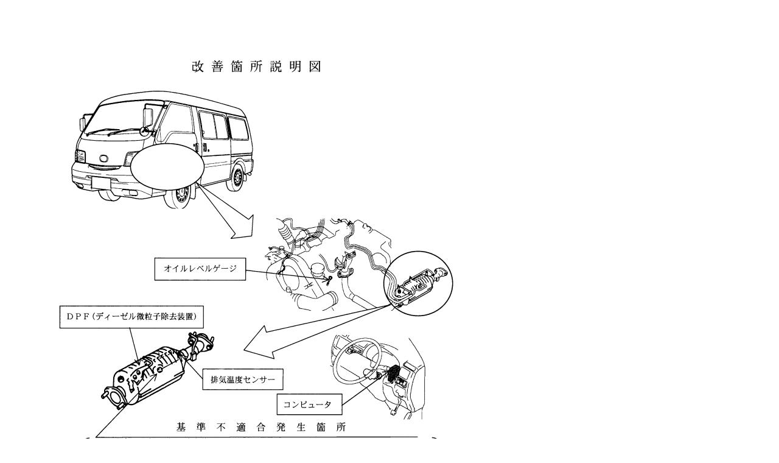

--- FILE ---
content_type: text/html; charset=utf-8
request_url: https://www2.mazda.co.jp/service/recall/ra/20041028111/1288.html
body_size: 1880
content:
<HTML lang="ja">
<HEAD>
<meta http-equiv="Content-Type" content="text/html; charset=UTF-8">
<meta http-equiv="X-UA-Compatible" content="IE=edge,chrome=1">
<TITLE>【MAZDA】ボンゴ、ボンゴブローニィ(ディーゼルエンジン車)のリコールについて｜リコール情報</TITLE>

                              <script>!function(a){var e="https://s.go-mpulse.net/boomerang/",t="addEventListener";if("True"=="True")a.BOOMR_config=a.BOOMR_config||{},a.BOOMR_config.PageParams=a.BOOMR_config.PageParams||{},a.BOOMR_config.PageParams.pci=!0,e="https://s2.go-mpulse.net/boomerang/";if(window.BOOMR_API_key="KTUFM-5NRWH-QS6S2-VWKPB-65SDR",function(){function n(e){a.BOOMR_onload=e&&e.timeStamp||(new Date).getTime()}if(!a.BOOMR||!a.BOOMR.version&&!a.BOOMR.snippetExecuted){a.BOOMR=a.BOOMR||{},a.BOOMR.snippetExecuted=!0;var i,_,o,r=document.createElement("iframe");if(a[t])a[t]("load",n,!1);else if(a.attachEvent)a.attachEvent("onload",n);r.src="javascript:void(0)",r.title="",r.role="presentation",(r.frameElement||r).style.cssText="width:0;height:0;border:0;display:none;",o=document.getElementsByTagName("script")[0],o.parentNode.insertBefore(r,o);try{_=r.contentWindow.document}catch(O){i=document.domain,r.src="javascript:var d=document.open();d.domain='"+i+"';void(0);",_=r.contentWindow.document}_.open()._l=function(){var a=this.createElement("script");if(i)this.domain=i;a.id="boomr-if-as",a.src=e+"KTUFM-5NRWH-QS6S2-VWKPB-65SDR",BOOMR_lstart=(new Date).getTime(),this.body.appendChild(a)},_.write("<bo"+'dy onload="document._l();">'),_.close()}}(),"".length>0)if(a&&"performance"in a&&a.performance&&"function"==typeof a.performance.setResourceTimingBufferSize)a.performance.setResourceTimingBufferSize();!function(){if(BOOMR=a.BOOMR||{},BOOMR.plugins=BOOMR.plugins||{},!BOOMR.plugins.AK){var e=""=="true"?1:0,t="",n="aod3z5ixyktf22lfqlxa-f-f8f2732da-clientnsv4-s.akamaihd.net",i="false"=="true"?2:1,_={"ak.v":"39","ak.cp":"730785","ak.ai":parseInt("474383",10),"ak.ol":"0","ak.cr":9,"ak.ipv":4,"ak.proto":"h2","ak.rid":"7e494866","ak.r":51208,"ak.a2":e,"ak.m":"b","ak.n":"essl","ak.bpcip":"3.135.188.0","ak.cport":40420,"ak.gh":"23.209.83.9","ak.quicv":"","ak.tlsv":"tls1.3","ak.0rtt":"","ak.0rtt.ed":"","ak.csrc":"-","ak.acc":"","ak.t":"1768260334","ak.ak":"hOBiQwZUYzCg5VSAfCLimQ==FPR5wiXgRMhNSYmc2qsbGsdD2pp7EDXuoAXd3oL9uVr330T3sbQjgygk3IlkoMBxNINHVwY512F4BcaCHRbKf46EcT7NEOtepJrxtoardItYC2D2DGw5b7znlwoz0ZYZf8xohx1XSCG4Fm2YvYrlXgCuVes+p1yvUD6JtkKbyXH96XCE/tDTCYPRK+sCKB6yyhhmhSc7FyWpt0KyR24z5ucTvp/85b8gmZcJbfd0Wan7Ee+0GYmkIS1eFMyTUomVkkJSDQ/P688SYZY/fo5wuql+djT3oWpoHN1pqLXwV+WjGUCil+wEjfHvzxcZg6Drt7Yo3mQT7iA/G2KJ3xp0W99VAaYVCSn3FYMuLuINyc1qBjxRxpt8+dsAdr3BVmbkVc3Xwt5GDIY+7veBHiPm9W6LOWOO+k8aCNXxgzYUYLY=","ak.pv":"31","ak.dpoabenc":"","ak.tf":i};if(""!==t)_["ak.ruds"]=t;var o={i:!1,av:function(e){var t="http.initiator";if(e&&(!e[t]||"spa_hard"===e[t]))_["ak.feo"]=void 0!==a.aFeoApplied?1:0,BOOMR.addVar(_)},rv:function(){var a=["ak.bpcip","ak.cport","ak.cr","ak.csrc","ak.gh","ak.ipv","ak.m","ak.n","ak.ol","ak.proto","ak.quicv","ak.tlsv","ak.0rtt","ak.0rtt.ed","ak.r","ak.acc","ak.t","ak.tf"];BOOMR.removeVar(a)}};BOOMR.plugins.AK={akVars:_,akDNSPreFetchDomain:n,init:function(){if(!o.i){var a=BOOMR.subscribe;a("before_beacon",o.av,null,null),a("onbeacon",o.rv,null,null),o.i=!0}return this},is_complete:function(){return!0}}}}()}(window);</script></HEAD>
<BODY>
        <div id='sbbfrcc' style='position: absolute; top: -10px; left: 30px; font-size:1px'></div>
	<IMG src="/service/recall/ra/20041028111/1288.jpg" alt="">
</BODY>
<p class="centerset"><a href="/service/recall/ra/20041028111/">説明ページに戻る</a></p>
</HTML>
